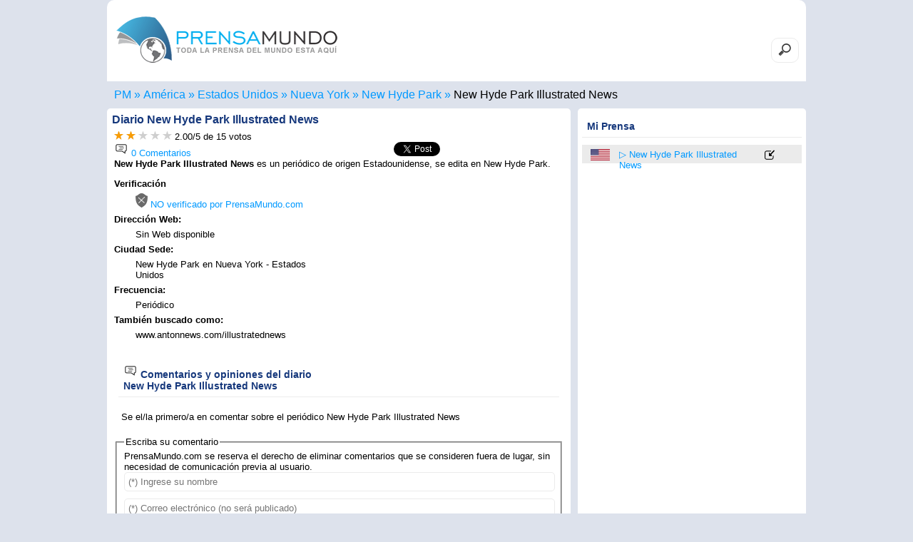

--- FILE ---
content_type: text/html; charset=UTF-8
request_url: https://www.prensamundo.com/estados-unidos/new-hyde-park/new-hyde-park-illustrated-news.html
body_size: 11483
content:
<!DOCTYPE html>
<html lang="es">
	<head>
		<meta charset="utf-8">
		<title>▷ New Hyde Park Illustrated News - New Hyde Park</title>
		
		<meta name="DC.language" content="es"><meta name="viewport" content="width=device-width,initial-scale=1"><!--[if lt IE 9]><script src="http://html5shiv.googlecode.com/svn/trunk/html5.js"></script><![endif]--><link rel="icon" href="https://www.prensamundo.com/favicon.ico" sizes="16x16 32x32 48x48" type="image/vnd.microsoft.icon"><link rel='stylesheet' type='text/css' href='../../..//css/prensamundo.css' media="all"><link rel="canonical" href="https://www.prensamundo.com/estados-unidos/new-hyde-park/new-hyde-park-illustrated-news.html" /><link rel="alternate" hreflang="x-default" href="https://www.prensamundo.com/estados-unidos/new-hyde-park/new-hyde-park-illustrated-news.html"><meta name="robots" content="index, follow"><meta name="googlebot" content="index, follow"><script type="text/javascript" src="../../../js/js.js" async></script><script async src="//pagead2.googlesyndication.com/pagead/js/adsbygoogle.js"></script><script async>(adsbygoogle = window.adsbygoogle || []).push({google_ad_client: "ca-pub-1212625203745378",enable_page_level_ads: true});</script><!-- Global site tag (gtag.js) - Google Analytics --><script async src="https://www.googletagmanager.com/gtag/js?id=UA-7504768-1"></script><script>window.dataLayer = window.dataLayer || [];function gtag(){dataLayer.push(arguments);}gtag('js', new Date());gtag('config', 'UA-7504768-1');</script><script>var esdiario=false;</script>		<meta name="Keywords" content="New Hyde Park Illustrated News, diarios, periodicos diarios, prensa, periodicos, digital, prensa escrita, informacion, noticias, actualidad,New Hyde Park, Estados Unidos">
		<meta name="description" content="Periódico New Hyde Park Illustrated News ofrece sus servicios en la ciudad de New Hyde Park, el diario New Hyde Park Illustrated News contiene información actualizada de lo que acontece en New Hyde Park de Estados Unidos  en PrensaMundo.com">
		<script>esdiario=true; var externo="in";</script>
		<script type="text/javascript">var votacionActual= 4;</script>
		<meta property="og:url"           content="https://www.prensamundo.com/estados-unidos/new-hyde-park/new-hyde-park-illustrated-news.html" />
		<meta property="og:type"          content="website" />
		<meta property="og:title"         content="New Hyde Park Illustrated News - PrensaMundo.com" />
		<meta property="og:description"   content="Periódico New Hyde Park Illustrated News ofrece sus servicios en la ciudad de New Hyde Park, el diario New Hyde Park Illustrated News contiene información actualizada de lo que acontece en New Hyde Park de Estados Unidos" />
		<meta property="og:image"         content="https://www.prensamundo.com/nuevas_banderas/logo-prensamundo.png" />
		<link rel="alternate" href="https://jornais.prensamundo.com/estados-unidos/new-hyde-park/new-hyde-park-illustrated-news.html" hreflang="pt" />
		<link rel="alternate" href="https://newspapers.prensamundo.com/united-states/new-hyde-park/new-hyde-park-illustrated-news.html" hreflang="en" />
		<link rel="alternate" href="https://journaux.prensamundo.com/etats-unis/new-hyde-park/new-hyde-park-illustrated-news.html" hreflang="fr" />
		<link rel="alternate" href="https://giornali.prensamundo.com/stati-uniti/new-hyde-park/new-hyde-park-illustrated-news.html" hreflang="it" />
<script type="application/ld+json">
{
  "@context": "https://schema.org/", 
  "@type": "BreadcrumbList", 
  "itemListElement": [{
    "@type": "ListItem", 
    "position": 1, 
    "name": "Prensa Mundo",
    "item": "https://www.prensamundo.com"  
  },{
    "@type": "ListItem", 
    "position": 2, 
    "name": "América",
    "item": "https://www.prensamundo.com/america.htm"  
  },{
    "@type": "ListItem", 
    "position": 3, 
    "name": "Estados Unidos",
    "item": "https://www.prensamundo.com/estados-unidos.html"  
  }  ,{
    "@type": "ListItem", 
    "position": 4, 
    "name": "Nueva York",
    "item": "https://www.prensamundo.com/estados-unidos/new-york.htm"  
  }
    ,{
    "@type": "ListItem", 
    "position": 5, 
    "name": "New Hyde Park",
    "item": "https://www.prensamundo.com/estados-unidos/new-hyde-park.html"  
  },{
    "@type": "ListItem", 
    "position": 6, 
    "name": "New Hyde Park Illustrated News",
    "item": "https://www.prensamundo.com/estados-unidos/new-hyde-park/new-hyde-park-illustrated-news.html"  
  }]
}
</script>
   </head>
   <body onload="visitas('2924','../../../');refreX('../../../nuevas_banderas/');">
         <header><figure><a href="https://www.prensamundo.com/" title='Prensa del Mundo en Español'><img src="../../../nuevas_banderas/logo-prensamundo.png" width="310" height='85' alt="Prensa escrita y prensa digital en español" title="Prensa Mundial en español" /></a></figure><form method='post' action='../../../buscardiario.php' id='busca' class='busca'><input type="search" placeholder="Buscar en PrensaMundo" name="palabra" minlength="2" maxlength='30' required></form></header>      <nav class='caja'><ul class="breadcrumb"><li><a href="https://www.prensamundo.com/" title="Inicio"><span>PM</span></a></li><li><a href="../../../america.htm" title='Periódicos Americanos'><span>América</span></a></li><li><a href="../../../estados-unidos.html" title='Periódicos Estadounidenses'><span>Estados Unidos</span></a></li><li><a href="../../../estados-unidos/new-york.htm" title='Periódicos en Nueva York'><span>Nueva York</span></a></li><li><a href="../../../estados-unidos/new-hyde-park.html" title='Periódicos en New Hyde Park'><span>New Hyde Park</span></a></li><li><a href="../../../estados-unidos/new-hyde-park/new-hyde-park-illustrated-news.html" title="Medio informativo New Hyde Park Illustrated News"><span>New Hyde Park Illustrated News</span></a></li></ul></nav>
	<div id="fb-root"></div>
  <script>(function(d, s, id) {
    var js, fjs = d.getElementsByTagName(s)[0];
    if (d.getElementById(id)) return;
    js = d.createElement(s); js.id = id;
	js.async=true;
    js.src = "https://connect.facebook.net/es_ES/sdk.js#xfbml=1&version=v3.0";
    fjs.parentNode.insertBefore(js, fjs);
  }(document, 'script', 'facebook-jssdk'));</script>
      <section>
        <article>
			<aside class='bloque1'>
			<div>
				<h1>Diario <span class='fn'>New Hyde Park Illustrated News</span></h1>
				<div id='subh1'>
				<div id='forDes'>
					<span><span class="estrellas">
					<span><a onmouseover="cargar(1,'../../../nuevas_banderas/');" href="javascript:slc(1,2924,'../../../');" onmouseout="refreX('../../../nuevas_banderas/')" title='Deficiente'><img id="est1" height="12" width="13" src="../../../nuevas_banderas/starsi.gif" alt='Deficiente' title='1 - Deficiente' /></a></span>
					<span><a onmouseover="cargar(2,'../../../nuevas_banderas/');" href="javascript:slc(2,2924,'../../../');" onmouseout="refreX('../../../nuevas_banderas/')" title='Regular'><img id="est2" height="12" width="13" src="../../../nuevas_banderas/starno.gif" alt='Regular' title='2 - Regular' /></a></span>
					<span><a onmouseover="cargar(3,'../../../nuevas_banderas/');" href="javascript:slc(3,2924,'../../../');" onmouseout="refreX('../../../nuevas_banderas/')" title='Bueno'><img id="est3" height="12" width="13" src="../../../nuevas_banderas/starno.gif" alt='Bueno' title='3 - Bueno' /></a></span>
					<span><a onmouseover="cargar(4,'../../../nuevas_banderas/');" href="javascript:slc(4,2924,'../../../');" onmouseout="refreX('../../../nuevas_banderas/')" title='Muy bueno'><img id="est4" height="12" width="13" src="../../../nuevas_banderas/starno.gif" alt='Muy bueno' title='4 - Muy bueno' /></a></span>
					<span><a onmouseover="cargar(5,'../../../nuevas_banderas/');" href="javascript:slc(5,2924,'../../../');" onmouseout="refreX('../../../nuevas_banderas/')" title='Excelente'><img id="est5" height="12" width="13" src="../../../nuevas_banderas/starno.gif" alt='Excelente' title='Excelente' /></a></span> 
					</span>
					</span>
					
					<span> <span class="average" id="avg">2.00</span>/<span class="best">5</span>
					</span> de <span class="votes" id="votos">15</span> votos 
					<span id='mensaje'></span>
				</div>
				
				</div>
				
				</div>
				<div class='shares'><div class='flotaizq'><a href='#comentarios' title="0 Comentarios para New Hyde Park Illustrated News"><img src='../../../nuevas_banderas/comentarios.png' width='20' height='20' alt="0 Comentarios New Hyde Park Illustrated News" title="0 Comentarios New Hyde Park Illustrated News"> 0 Comentarios</a></div>				<div class="fb-like" data-href="http://www.prensamundo.com/estados-unidos/new-hyde-park/new-hyde-park-illustrated-news.html" data-layout="button_count" data-action="like" data-size="small" data-show-faces="true" data-share="true"></div><span class='twit'><a href="http://twitter.com/share" class="twitter-share-button" data-count="none">Tweet</a><script type="text/javascript">// <![CDATA[
(function() {
        var twitterScriptTag = document.createElement('script');
        twitterScriptTag.type = 'text/javascript';
        twitterScriptTag.async = true;
        twitterScriptTag.src = '//platform.twitter.com/widgets.js';
        var s = document.getElementsByTagName('script')[0];
        s.parentNode.insertBefore(twitterScriptTag, s);
})();
// ]]></script></span></div>
				</div>
								<div class='p'><p>				<div><strong>New Hyde Park Illustrated News</strong> es un periódico de origen Estadounidense, se edita en New Hyde Park.</div>								<div class='publicidadInterna'><script async src="//pagead2.googlesyndication.com/pagead/js/adsbygoogle.js"></script><!-- PM2019_Bloque1_1 --><ins class="adsbygoogle" style="display:block" data-ad-client="ca-pub-1212625203745378" data-full-width-responsive="true"></ins>
<script>
    if (Math.random() < .5) {
      mySlotId = '7391308623';//PM2019_Bloque1_1
	  AdFormat="auto"
    } else {
      mySlotId = '5433964704';//PM2020_LinksB1
	  AdFormat="link"
    }
    (adsbygoogle = window.adsbygoogle || []).push({
      params: { google_ad_slot: mySlotId,google_ad_format:AdFormat }
    });
</script></div>				<dl>
				<dt>Verificación</dt><dd><span><a href='#' title='Periódico Sin Verificar por PrensaMundo.com'><img src='../../../nuevas_banderas/nook.png' width='17' height='20' alt='Diario no Verificado'> NO verificado por PrensaMundo.com</a></span></dd>
																<dt>Dirección Web: </dt><dd>Sin Web disponible</dd>
																<dt>Ciudad Sede:</dt><dd>New Hyde Park en Nueva York - Estados Unidos</dd>
								<dt>Frecuencia: </dt><dd>Periódico</dd>
																												<dt>También buscado como: </dt><dd>www.antonnews.com/illustratednews</dd>
								</dl>
												<h2 id='comentarios'><img src='../../../nuevas_banderas/comentarios.png' width='20' height='20' alt='Comentarios New Hyde Park Illustrated News' title='Comentarios New Hyde Park Illustrated News'> Comentarios y opiniones del diario New Hyde Park Illustrated News</h2><div class='sep sep2'>Se el/la primero/a en comentar sobre el periódico New Hyde Park Illustrated News</div><form method='post' name='f1' id='idenvio' action='#enviado'><fieldset><legend>Escriba su comentario</legend><div class='gray2'>PrensaMundo.com se reserva el derecho de eliminar comentarios que se consideren fuera de lugar, sin necesidad de comunicación previa al usuario.</div><label><input id="nombre" name="nombre" type="text" placeholder="(*) Ingrese su nombre" required size="50"></label><label><input id="email" name="email" type="email" placeholder="(*) Correo electrónico (no será publicado)" required size="50"></label><label><textarea id="comentario" name="comentario" placeholder="(*) Comentario...(Permitido 600 caracteres)" required maxlength="600"></textarea></label><input type='hidden' name='iddiarioX' id='iddiarioX' value='2924'><input type='button' value='Enviar Comentario' class='btn' onclick='validar2(this.form,"../../../")'><div class='msg'>(*) Campo obligatorio</div></fieldset></form>				</p>
				</div>
			</aside>
			
			<aside class='bloque2'>
			<script>
if (esdiario){
	var url=location.href;
	url=url.split("mundo.com/");
	url=url[1];
	url=url.split("#");
	url=url[0];
	var pais=url.split("/");
	pais=pais[0];
	url=url+","+pais+","+externo;
	var diario=document.title;
	diario=diario.split(" - ");
	diario=diario[0];
	for(i=10;i>0;i--){
			j=i-1;
			if (getCookie("url"+i)==url) { 
				setCookie("per"+i, "", 0);
				setCookie("url"+i, "", 0);
				for (ii=i;ii<=10;ii++){
					ji=ii+1;
					setCookie("per"+ii, getCookie("per"+ji), 365);
					setCookie("url"+ii, getCookie("url"+ji), 365);
				}
			}
	}
	for(i=10;i>1;i--){
			j=i-1;
			if (getCookie("url"+i)!=url) {					
				setCookie("per"+i, getCookie("per"+j), 365);
				setCookie("url"+i, getCookie("url"+j), 365);
			}
	}
	setCookie("per"+1, diario, 365);
	setCookie("url"+1, url, 365);
}
function elim(n){
	setCookie("per"+n, "", 0);
	setCookie("url"+n, "", 0);
	for (ii=n;ii<=10;ii++){
		ji=ii+1;
		setCookie("per"+ii, getCookie("per"+ji), 365);
		setCookie("url"+ii, getCookie("url"+ji), 365);
	}
	location.reload();
	
	/*
	var node = document.getElementById('der' + n);
	node.parentNode.removeChild(node);*/
}
</script>
<script>
if (getCookie("per"+1)!="") document.write("<h2>Mi Prensa</h2><ul class='ulder' id='XXX'>");
if (location.pathname=='/') finar=6;else finar=10;
for(i=1;i<=finar;i++){
		if (getCookie("per"+i)!="") {
			soplit = getCookie("url"+i).split(',');
			uno=soplit[0];
			resoplit= uno.split('/');
						resoplit[2]=resoplit[2].replace(".html", "");
						document.write("<li id='der"+i+"'><a href='../../../"+soplit[1]+".html' title='"+soplit[1]+"'><img src='../../../nuevas_banderas/"+soplit[1]+".png' width='27' height='16'></a> <a href='../../../"+soplit[0]+"'>"+getCookie("per"+i)+"</a>");
			if (soplit[2]=="in")
			document.write("<a href='../../../"+resoplit[0]+"/"+resoplit[1]+"/"+resoplit[2]+".html' title='Ver "+getCookie("per"+i)+"'><img src='../../../nuevas_banderas/link-interno.png' width='16' height='16' alt='Enlace Diario "+getCookie("per"+i)+"'></a><a href='javascript:elim("+i+")' class='elim' title='Eliminar de la lista'>X</a></li>");
			else 
			document.write("<a href='../../../"+resoplit[0]+"/"+resoplit[1]+"/"+resoplit[2]+"/online.html' title='Ver Online "+getCookie("per"+i)+"' target='_blank'><img src='../../../nuevas_banderas/link-externo.png' width='16' height='16' alt='Enlace Externo Diario "+getCookie("per"+i)+"'></a><a href='javascript:elim("+i+")' class='elim' title='Eliminar de la lista'>X</a></li>");
		}
	}
if (getCookie("per"+1)!="") document.write("</ul>");
</script>
			<div class='pubDerecha'><script async src="https://pagead2.googlesyndication.com/pagead/js/adsbygoogle.js"></script><!-- PM Links resp dere --><ins class="adsbygoogle" style="display:block;width:300px;height:250px" data-ad-client="ca-pub-1212625203745378" data-ad-slot="9581622532" data-ad-format="link" data-full-width-responsive="true"></ins><script> (adsbygoogle = window.adsbygoogle || []).push({});</script></div>			<h2>Prensa de Hoy</h2><ul class='ulder'>
<li><a href='../../../chile.html' title='Chile'><img src='../../../nuevas_banderas/chile.png' width='27' height='16' alt='Chile' title='Chile'></a><a href='../../../chile/concepcion/soy-concepcion.html' title="Soy Concepción">Soy Concepción</a><a href='../../../chile/concepcion/soy-concepcion/online.html' rel='nofollow' title="Ver Soy Concepción" target='_blank'><img src='../../../nuevas_banderas/link-externo.png' width='16' height='16' alt="Ver Soy Concepción" title="Ver Soy Concepción"></a></li><li><a href='../../../sudafrica.html' title='Sudafrica'><img src='../../../nuevas_banderas/sudafrica.png' width='27' height='16' alt='Sudafrica' title='Sudafrica'></a><a href='../../../sudafrica/welkom/vista.html' title="Vista">Vista</a><a href='../../../sudafrica/welkom/vista.html' title="Ver Vista"><img src='../../../nuevas_banderas/link-interno.png' width='16' height='16' alt="Ver Vista" title="Ver Vista"></a></li><li><a href='../../../colombia.html' title='Colombia'><img src='../../../nuevas_banderas/colombia.png' width='27' height='16' alt='Colombia' title='Colombia'></a><a href='../../../colombia/medellin/el-colombiano.html' title="El Colombiano">El Colombiano</a><a href='../../../colombia/medellin/el-colombiano/online.html' rel='nofollow' title="Ver El Colombiano" target='_blank'><img src='../../../nuevas_banderas/link-externo.png' width='16' height='16' alt="Ver El Colombiano" title="Ver El Colombiano"></a></li><li><a href='../../../espana.html' title='España'><img src='../../../nuevas_banderas/espana.png' width='27' height='16' alt='España' title='España'></a><a href='../../../espana/salamanca/20-minutos-salamanca.html' title="20 Minutos Salamanca">20 Minutos Salamanca</a><a href='../../../espana/salamanca/20-minutos-salamanca/online.html' rel='nofollow' title="Ver 20 Minutos Salamanca" target='_blank'><img src='../../../nuevas_banderas/link-externo.png' width='16' height='16' alt="Ver 20 Minutos Salamanca" title="Ver 20 Minutos Salamanca"></a></li><li><a href='../../../iran.html' title='Irán'><img src='../../../nuevas_banderas/iran.png' width='27' height='16' alt='Irán' title='Irán'></a><a href='../../../iran/teheran/resalat.html' title="Resalat">Resalat</a><a href='../../../iran/teheran/resalat/online.html' rel='nofollow' title="Ver Resalat" target='_blank'><img src='../../../nuevas_banderas/link-externo.png' width='16' height='16' alt="Ver Resalat" title="Ver Resalat"></a></li><li><a href='../../../estados-unidos.html' title='Estados Unidos'><img src='../../../nuevas_banderas/estados-unidos.png' width='27' height='16' alt='Estados Unidos' title='Estados Unidos'></a><a href='../../../estados-unidos/arizona/asu-web-devil.html' title="ASU Web Devil">ASU Web Devil</a><a href='../../../estados-unidos/arizona/asu-web-devil/online.html' rel='nofollow' title="Ver ASU Web Devil" target='_blank'><img src='../../../nuevas_banderas/link-externo.png' width='16' height='16' alt="Ver ASU Web Devil" title="Ver ASU Web Devil"></a></li></ul>			</aside>
		</article>
		<aside class='mod1'>
<h2>Prensa en Español</h2>
<ul><li><a href='https://www.prensamundo.com/estados-unidos.html' title='Estados Unidos'><img src='https://www.prensamundo.com/nuevas_banderas/estados-unidos.png' width='56' height='33' alt='Estados Unidos' title='Estados Unidos'></a></li><li><a href='https://www.prensamundo.com/mexico.html' title='Mexico'><img src='https://www.prensamundo.com/nuevas_banderas/mexico.png' width='56' height='33' alt='Mexico' title='Mexico'></a></li><li><a href='https://www.prensamundo.com/argentina.html' title='Argentina'><img src='https://www.prensamundo.com/nuevas_banderas/argentina.png' width='56' height='33' alt='Argentina' title='Argentina'></a></li><li><a href='https://www.prensamundo.com/espana.html' title='España'><img src='https://www.prensamundo.com/nuevas_banderas/espana.png' width='56' height='33' alt='España' title='España'></a></li><li><a href='https://www.prensamundo.com/venezuela.html' title='Venezuela'><img src='https://www.prensamundo.com/nuevas_banderas/venezuela.png' width='56' height='33' alt='Venezuela' title='Venezuela'></a></li><li><a href='https://www.prensamundo.com/chile.html' title='Chile'><img src='https://www.prensamundo.com/nuevas_banderas/chile.png' width='56' height='33' alt='Chile' title='Chile'></a></li><li><a href='https://www.prensamundo.com/el-salvador.html' title='El Salvador'><img src='https://www.prensamundo.com/nuevas_banderas/el-salvador.png' width='56' height='33' alt='El Salvador' title='El Salvador'></a></li><li><a href='https://www.prensamundo.com/colombia.html' title='Colombia'><img src='https://www.prensamundo.com/nuevas_banderas/colombia.png' width='56' height='33' alt='Colombia' title='Colombia'></a></li><li><a href='https://www.prensamundo.com/peru.html' title='Perú'><img src='https://www.prensamundo.com/nuevas_banderas/peru.png' width='56' height='33' alt='Perú' title='Perú'></a></li><li><a href='https://www.prensamundo.com/ecuador.html' title='Ecuador'><img src='https://www.prensamundo.com/nuevas_banderas/ecuador.png' width='56' height='33' alt='Ecuador' title='Ecuador'></a></li><li><a href='https://www.prensamundo.com/uruguay.html' title='Uruguay'><img src='https://www.prensamundo.com/nuevas_banderas/uruguay.png' width='56' height='33' alt='Uruguay' title='Uruguay'></a></li><li><a href='https://www.prensamundo.com/bolivia.html' title='Bolivia'><img src='https://www.prensamundo.com/nuevas_banderas/bolivia.png' width='56' height='33' alt='Bolivia' title='Bolivia'></a></li><li><a href='https://www.prensamundo.com/honduras.html' title='Honduras'><img src='https://www.prensamundo.com/nuevas_banderas/honduras.png' width='56' height='33' alt='Honduras' title='Honduras'></a></li><li><a href='https://www.prensamundo.com/costa-rica.html' title='Costa Rica'><img src='https://www.prensamundo.com/nuevas_banderas/costa-rica.png' width='56' height='33' alt='Costa Rica' title='Costa Rica'></a></li><li><a href='https://www.prensamundo.com/guatemala.html' title='Guatemala'><img src='https://www.prensamundo.com/nuevas_banderas/guatemala.png' width='56' height='33' alt='Guatemala' title='Guatemala'></a></li><li><a href='https://www.prensamundo.com/paraguay.html' title='Paraguay'><img src='https://www.prensamundo.com/nuevas_banderas/paraguay.png' width='56' height='33' alt='Paraguay' title='Paraguay'></a></li><li><a href='https://www.prensamundo.com/panama.html' title='Panama'><img src='https://www.prensamundo.com/nuevas_banderas/panama.png' width='56' height='33' alt='Panama' title='Panama'></a></li><li><a href='https://www.prensamundo.com/republica-dominicana.html' title='Republica Dominicana'><img src='https://www.prensamundo.com/nuevas_banderas/republica-dominicana.png' width='56' height='33' alt='República Dominicana' title='República Dominicana'></a></li><li><a href='https://www.prensamundo.com/cuba.html' title='Cuba'><img src='https://www.prensamundo.com/nuevas_banderas/cuba.png' width='56' height='33' alt='Cuba' title='Cuba'></a></li><li><a href='https://www.prensamundo.com/puerto-rico.html' title='Puerto Rico'><img src='https://www.prensamundo.com/nuevas_banderas/puerto-rico.png' width='56' height='33' alt='Puerto Rico' title='Puerto Rico'></a></li><li><a href='https://www.prensamundo.com/nicaragua.html' title='Nicaragua'><img src='https://www.prensamundo.com/nuevas_banderas/nicaragua.png' width='56' height='33' alt='Nicaragua' title='Nicaragua'></a></li></ul></aside>		<script>function act10(num,t){document.getElementById(t+"1").className = "inact";document.getElementById(t+"2").className = "inact";document.getElementById(t+"3").className = "inact";document.getElementById(t+""+num).className = "act";document.getElementById(t+'101').className='invisible';document.getElementById(t+'102').className='invisible';document.getElementById(t+'103').className='invisible';document.getElementById(t+'10'+num).className='visible';}</script>
<aside class='mod2' id='t10menu'><h2><a href='https://www.prensamundo.com/top-10-prensa.php' title='Ranking Mundial'>Top 10 Diarios</a> en español</h2><ul class='t10menu'><li class='act' id='t1'><a href='#t10menu' title='Top 10 Visitas a periódicos en PrensaMundo.com' onclick='act10("1","t")'>+ Visitados</a></li><li class='inact' id='t2'><a href='#t10menu' title='Top 10 diarios Ranking Mundial' onclick='act10("2","t")'><span class='no768'>Mejor</span> <span>Ranking</span></a></li><li class='inact' id='t3'><a href='#t10menu' title='Top 10 prensa mejor valorada' onclick='act10("3","t")'><span class='no768'>Mejores</span> <span>Votados</span></a></li></ul><ul id='t101' class='visible'><li><span><a href='#' title='Periódico no Verificado por PrensaMundo.com'><img src='https://www.prensamundo.com/nuevas_banderas/nook.png' width='17' height='20' alt='Diario no Verificado' title='Periodico no Verificado'></a></span><span  class='sp2'><a href='https://www.prensamundo.com/el-salvador/san-salvador/la-pagina.html' title="La Página">La Página</a></span><span class='flotader'><a href='https://www.prensamundo.com/el-salvador.html' title="El Salvador"><img src='https://www.prensamundo.com/nuevas_banderas/el-salvador.png' width='27' height='16' alt='El Salvador' title='El Salvador'></a></span><span class='flotader'>4 <img src='https://www.prensamundo.com/nuevas_banderas/starsi.gif' width='13' height='12' alt='4 Estrellas' title='4 Estrellas'></span><span class='flotader'><a href='../../../el-salvador/san-salvador/la-pagina/online.html' title="Ver La Página" target='_blank'><img src='https://www.prensamundo.com/nuevas_banderas/link-externo.png' width='16' height='16' alt="Ver La Página" title="Ver La Página"></a></span></li><li><span><a href='#' title='Periódico no Verificado por PrensaMundo.com'><img src='https://www.prensamundo.com/nuevas_banderas/nook.png' width='17' height='20' alt='Diario no Verificado' title='Periodico no Verificado'></a></span><span  class='sp2'><a href='https://www.prensamundo.com/el-salvador/san-salvador/el-diario-de-hoy.html' title="El Diario de Hoy">El Diario de Hoy</a></span><span class='flotader'><a href='https://www.prensamundo.com/el-salvador.html' title="El Salvador"><img src='https://www.prensamundo.com/nuevas_banderas/el-salvador.png' width='27' height='16' alt='El Salvador' title='El Salvador'></a></span><span class='flotader'>5 <img src='https://www.prensamundo.com/nuevas_banderas/starsi.gif' width='13' height='12' alt='5 Estrellas' title='5 Estrellas'></span><span class='flotader'><a href='../../../el-salvador/san-salvador/el-diario-de-hoy/online.html' title="Ver El Diario de Hoy" target='_blank'><img src='https://www.prensamundo.com/nuevas_banderas/link-externo.png' width='16' height='16' alt="Ver El Diario de Hoy" title="Ver El Diario de Hoy"></a></span></li><li><span><a href='#' title='Periódico no Verificado por PrensaMundo.com'><img src='https://www.prensamundo.com/nuevas_banderas/nook.png' width='17' height='20' alt='Diario no Verificado' title='Periodico no Verificado'></a></span><span  class='sp2'><a href='https://www.prensamundo.com/el-salvador/san-salvador/la-prensa-grafica.html' title="La Prensa Gráfica">La Prensa Gráfica</a></span><span class='flotader'><a href='https://www.prensamundo.com/el-salvador.html' title="El Salvador"><img src='https://www.prensamundo.com/nuevas_banderas/el-salvador.png' width='27' height='16' alt='El Salvador' title='El Salvador'></a></span><span class='flotader'>5 <img src='https://www.prensamundo.com/nuevas_banderas/starsi.gif' width='13' height='12' alt='5 Estrellas' title='5 Estrellas'></span><span class='flotader'><a href='../../../el-salvador/san-salvador/la-prensa-grafica/online.html' title="Ver La Prensa Gráfica" target='_blank'><img src='https://www.prensamundo.com/nuevas_banderas/link-externo.png' width='16' height='16' alt="Ver La Prensa Gráfica" title="Ver La Prensa Gráfica"></a></span></li><li><span><a href='#' title='Periódico no Verificado por PrensaMundo.com'><img src='https://www.prensamundo.com/nuevas_banderas/nook.png' width='17' height='20' alt='Diario no Verificado' title='Periodico no Verificado'></a></span><span  class='sp2'><a href='https://www.prensamundo.com/chile/santiago-de-chile/la-nacion.html' title="La Nacion">La Nacion</a></span><span class='flotader'><a href='https://www.prensamundo.com/chile.html' title="Chile"><img src='https://www.prensamundo.com/nuevas_banderas/chile.png' width='27' height='16' alt='Chile' title='Chile'></a></span><span class='flotader'>4 <img src='https://www.prensamundo.com/nuevas_banderas/starsi.gif' width='13' height='12' alt='4 Estrellas' title='4 Estrellas'></span><span class='flotader'><a href='../../../chile/santiago-de-chile/la-nacion/online.html' title="Ver La Nacion" target='_blank'><img src='https://www.prensamundo.com/nuevas_banderas/link-externo.png' width='16' height='16' alt="Ver La Nacion" title="Ver La Nacion"></a></span></li><li><span><a href='#' title='Periódico no Verificado por PrensaMundo.com'><img src='https://www.prensamundo.com/nuevas_banderas/nook.png' width='17' height='20' alt='Diario no Verificado' title='Periodico no Verificado'></a></span><span  class='sp2'><a href='https://www.prensamundo.com/mexico/puerto-vallarta/siempre-libres.html' title="El Sol - Siempre Libres">El Sol - Siempre Libres</a></span><span class='flotader'><a href='https://www.prensamundo.com/mexico.html' title="Mexico"><img src='https://www.prensamundo.com/nuevas_banderas/mexico.png' width='27' height='16' alt='Mexico' title='Mexico'></a></span><span class='flotader'>3 <img src='https://www.prensamundo.com/nuevas_banderas/starsi.gif' width='13' height='12' alt='3 Estrellas' title='3 Estrellas'></span><span class='flotader'><a href='../../../mexico/puerto-vallarta/siempre-libres/online.html' title="Ver El Sol - Siempre Libres" target='_blank'><img src='https://www.prensamundo.com/nuevas_banderas/link-externo.png' width='16' height='16' alt="Ver El Sol - Siempre Libres" title="Ver El Sol - Siempre Libres"></a></span></li><li><span><a href='#' title='Periódico no Verificado por PrensaMundo.com'><img src='https://www.prensamundo.com/nuevas_banderas/nook.png' width='17' height='20' alt='Diario no Verificado' title='Periodico no Verificado'></a></span><span  class='sp2'><a href='https://www.prensamundo.com/espana/madrid/marca.html' title="Marca">Marca</a></span><span class='flotader'><a href='https://www.prensamundo.com/espana.html' title="España"><img src='https://www.prensamundo.com/nuevas_banderas/espana.png' width='27' height='16' alt='España' title='España'></a></span><span class='flotader'>4 <img src='https://www.prensamundo.com/nuevas_banderas/starsi.gif' width='13' height='12' alt='4 Estrellas' title='4 Estrellas'></span><span class='flotader'><a href='../../../espana/madrid/marca/online.html' title="Ver Marca" target='_blank'><img src='https://www.prensamundo.com/nuevas_banderas/link-externo.png' width='16' height='16' alt="Ver Marca" title="Ver Marca"></a></span></li><li><span><a href='#' title='Periódico no Verificado por PrensaMundo.com'><img src='https://www.prensamundo.com/nuevas_banderas/nook.png' width='17' height='20' alt='Diario no Verificado' title='Periodico no Verificado'></a></span><span  class='sp2'><a href='https://www.prensamundo.com/venezuela/caracas/el-nacional.html' title="El Nacional">El Nacional</a></span><span class='flotader'><a href='https://www.prensamundo.com/venezuela.html' title="Venezuela"><img src='https://www.prensamundo.com/nuevas_banderas/venezuela.png' width='27' height='16' alt='Venezuela' title='Venezuela'></a></span><span class='flotader'>5 <img src='https://www.prensamundo.com/nuevas_banderas/starsi.gif' width='13' height='12' alt='5 Estrellas' title='5 Estrellas'></span><span class='flotader'><a href='../../../venezuela/caracas/el-nacional/online.html' title="Ver El Nacional" target='_blank'><img src='https://www.prensamundo.com/nuevas_banderas/link-externo.png' width='16' height='16' alt="Ver El Nacional" title="Ver El Nacional"></a></span></li><li><span><a href='#' title='Periódico no Verificado por PrensaMundo.com'><img src='https://www.prensamundo.com/nuevas_banderas/nook.png' width='17' height='20' alt='Diario no Verificado' title='Periodico no Verificado'></a></span><span  class='sp2'><a href='https://www.prensamundo.com/argentina/buenos-aires/clarin.html' title="Clarín">Clarín</a></span><span class='flotader'><a href='https://www.prensamundo.com/argentina.html' title="Argentina"><img src='https://www.prensamundo.com/nuevas_banderas/argentina.png' width='27' height='16' alt='Argentina' title='Argentina'></a></span><span class='flotader'>5 <img src='https://www.prensamundo.com/nuevas_banderas/starsi.gif' width='13' height='12' alt='5 Estrellas' title='5 Estrellas'></span><span class='flotader'><a href='../../../argentina/buenos-aires/clarin/online.html' title="Ver Clarín" target='_blank'><img src='https://www.prensamundo.com/nuevas_banderas/link-externo.png' width='16' height='16' alt="Ver Clarín" title="Ver Clarín"></a></span></li><li><span><a href='#' title='Periódico no Verificado por PrensaMundo.com'><img src='https://www.prensamundo.com/nuevas_banderas/nook.png' width='17' height='20' alt='Diario no Verificado' title='Periodico no Verificado'></a></span><span  class='sp2'><a href='https://www.prensamundo.com/espana/madrid/el-pais.html' title="El País">El País</a></span><span class='flotader'><a href='https://www.prensamundo.com/espana.html' title="España"><img src='https://www.prensamundo.com/nuevas_banderas/espana.png' width='27' height='16' alt='España' title='España'></a></span><span class='flotader'>5 <img src='https://www.prensamundo.com/nuevas_banderas/starsi.gif' width='13' height='12' alt='5 Estrellas' title='5 Estrellas'></span><span class='flotader'><a href='../../../espana/madrid/el-pais/online.html' title="Ver El País" target='_blank'><img src='https://www.prensamundo.com/nuevas_banderas/link-externo.png' width='16' height='16' alt="Ver El País" title="Ver El País"></a></span></li><li><span><a href='#' title='Periódico no Verificado por PrensaMundo.com'><img src='https://www.prensamundo.com/nuevas_banderas/nook.png' width='17' height='20' alt='Diario no Verificado' title='Periodico no Verificado'></a></span><span  class='sp2'><a href='https://www.prensamundo.com/el-salvador/san-salvador/el-mundo.html' title="El Mundo">El Mundo</a></span><span class='flotader'><a href='https://www.prensamundo.com/el-salvador.html' title="El Salvador"><img src='https://www.prensamundo.com/nuevas_banderas/el-salvador.png' width='27' height='16' alt='El Salvador' title='El Salvador'></a></span><span class='flotader'>3 <img src='https://www.prensamundo.com/nuevas_banderas/starsi.gif' width='13' height='12' alt='3 Estrellas' title='3 Estrellas'></span><span class='flotader'><a href='../../../el-salvador/san-salvador/el-mundo/online.html' title="Ver El Mundo" target='_blank'><img src='https://www.prensamundo.com/nuevas_banderas/link-externo.png' width='16' height='16' alt="Ver El Mundo" title="Ver El Mundo"></a></span></li></ul><ul id='t102' class='invisible'><li><span><img src='https://www.prensamundo.com/nuevas_banderas/nook.png' width='17' height='20' alt='Periódico no Verificado por PrensaMundo.com' title='Diario no Verificado por PrensaMundo.com'></span><span  class='sp2'><a href='https://www.prensamundo.com/china/pekin/xihua.html' title="Xihua">Xihua</a></span><span class='flotader'><a href='https://www.prensamundo.com/china.html' title="China"><img src='https://www.prensamundo.com/nuevas_banderas/china.png' width='27' height='16' alt='China' title='China'></a></span><span class='flotader'>5 <img src='https://www.prensamundo.com/nuevas_banderas/starsi.gif' width='13' height='12' alt='5 Estrellas' title='5 Estrellas'></span><span class='flotader'><a href='../../../china/pekin/xihua/online.html' title="Ver Xihua" target='_blank'><img src='https://www.prensamundo.com/nuevas_banderas/link-externo.png' width='16' height='16' alt="Ver Xihua" title="Ver Xihua"></a></span></li><li><span><img src='https://www.prensamundo.com/nuevas_banderas/nook.png' width='17' height='20' alt='Periódico no Verificado por PrensaMundo.com' title='Diario no Verificado por PrensaMundo.com'></span><span  class='sp2'><a href='https://www.prensamundo.com/espana/madrid/el-pais.html' title="El País">El País</a></span><span class='flotader'><a href='https://www.prensamundo.com/espana.html' title="España"><img src='https://www.prensamundo.com/nuevas_banderas/espana.png' width='27' height='16' alt='España' title='España'></a></span><span class='flotader'>5 <img src='https://www.prensamundo.com/nuevas_banderas/starsi.gif' width='13' height='12' alt='5 Estrellas' title='5 Estrellas'></span><span class='flotader'><a href='../../../espana/madrid/el-pais/online.html' title="Ver El País" target='_blank'><img src='https://www.prensamundo.com/nuevas_banderas/link-externo.png' width='16' height='16' alt="Ver El País" title="Ver El País"></a></span></li><li><span><img src='https://www.prensamundo.com/nuevas_banderas/nook.png' width='17' height='20' alt='Periódico no Verificado por PrensaMundo.com' title='Diario no Verificado por PrensaMundo.com'></span><span  class='sp2'><a href='https://www.prensamundo.com/espana/madrid/marca.html' title="Marca">Marca</a></span><span class='flotader'><a href='https://www.prensamundo.com/espana.html' title="España"><img src='https://www.prensamundo.com/nuevas_banderas/espana.png' width='27' height='16' alt='España' title='España'></a></span><span class='flotader'>4 <img src='https://www.prensamundo.com/nuevas_banderas/starsi.gif' width='13' height='12' alt='4 Estrellas' title='4 Estrellas'></span><span class='flotader'><a href='../../../espana/madrid/marca/online.html' title="Ver Marca" target='_blank'><img src='https://www.prensamundo.com/nuevas_banderas/link-externo.png' width='16' height='16' alt="Ver Marca" title="Ver Marca"></a></span></li><li><span><img src='https://www.prensamundo.com/nuevas_banderas/nook.png' width='17' height='20' alt='Periódico no Verificado por PrensaMundo.com' title='Diario no Verificado por PrensaMundo.com'></span><span  class='sp2'><a href='https://www.prensamundo.com/argentina/buenos-aires/infobae.html' title="Infobae">Infobae</a></span><span class='flotader'><a href='https://www.prensamundo.com/argentina.html' title="Argentina"><img src='https://www.prensamundo.com/nuevas_banderas/argentina.png' width='27' height='16' alt='Argentina' title='Argentina'></a></span><span class='flotader'>5 <img src='https://www.prensamundo.com/nuevas_banderas/starsi.gif' width='13' height='12' alt='5 Estrellas' title='5 Estrellas'></span><span class='flotader'><a href='../../../argentina/buenos-aires/infobae/online.html' title="Ver Infobae" target='_blank'><img src='https://www.prensamundo.com/nuevas_banderas/link-externo.png' width='16' height='16' alt="Ver Infobae" title="Ver Infobae"></a></span></li><li><span><img src='https://www.prensamundo.com/nuevas_banderas/nook.png' width='17' height='20' alt='Periódico no Verificado por PrensaMundo.com' title='Diario no Verificado por PrensaMundo.com'></span><span  class='sp2'><a href='https://www.prensamundo.com/chile/santiago-de-chile/el-mercurio.html' title="El Mercurio">El Mercurio</a></span><span class='flotader'><a href='https://www.prensamundo.com/chile.html' title="Chile"><img src='https://www.prensamundo.com/nuevas_banderas/chile.png' width='27' height='16' alt='Chile' title='Chile'></a></span><span class='flotader'>5 <img src='https://www.prensamundo.com/nuevas_banderas/starsi.gif' width='13' height='12' alt='5 Estrellas' title='5 Estrellas'></span><span class='flotader'><a href='../../../chile/santiago-de-chile/el-mercurio/online.html' title="Ver El Mercurio" target='_blank'><img src='https://www.prensamundo.com/nuevas_banderas/link-externo.png' width='16' height='16' alt="Ver El Mercurio" title="Ver El Mercurio"></a></span></li><li><span><img src='https://www.prensamundo.com/nuevas_banderas/nook.png' width='17' height='20' alt='Periódico no Verificado por PrensaMundo.com' title='Diario no Verificado por PrensaMundo.com'></span><span  class='sp2'><a href='https://www.prensamundo.com/chile/santiago-de-chile/las-ultimas-noticias.html' title="Las Últimas Noticias">Las Últimas Noticias</a></span><span class='flotader'><a href='https://www.prensamundo.com/chile.html' title="Chile"><img src='https://www.prensamundo.com/nuevas_banderas/chile.png' width='27' height='16' alt='Chile' title='Chile'></a></span><span class='flotader'>5 <img src='https://www.prensamundo.com/nuevas_banderas/starsi.gif' width='13' height='12' alt='5 Estrellas' title='5 Estrellas'></span><span class='flotader'><a href='../../../chile/santiago-de-chile/las-ultimas-noticias/online.html' title="Ver Las Últimas Noticias" target='_blank'><img src='https://www.prensamundo.com/nuevas_banderas/link-externo.png' width='16' height='16' alt="Ver Las Últimas Noticias" title="Ver Las Últimas Noticias"></a></span></li><li><span><img src='https://www.prensamundo.com/nuevas_banderas/nook.png' width='17' height='20' alt='Periódico no Verificado por PrensaMundo.com' title='Diario no Verificado por PrensaMundo.com'></span><span  class='sp2'><a href='https://www.prensamundo.com/espana/madrid/as.html' title="As">As</a></span><span class='flotader'><a href='https://www.prensamundo.com/espana.html' title="España"><img src='https://www.prensamundo.com/nuevas_banderas/espana.png' width='27' height='16' alt='España' title='España'></a></span><span class='flotader'>5 <img src='https://www.prensamundo.com/nuevas_banderas/starsi.gif' width='13' height='12' alt='5 Estrellas' title='5 Estrellas'></span><span class='flotader'><a href='../../../espana/madrid/as/online.html' title="Ver As" target='_blank'><img src='https://www.prensamundo.com/nuevas_banderas/link-externo.png' width='16' height='16' alt="Ver As" title="Ver As"></a></span></li><li><span><img src='https://www.prensamundo.com/nuevas_banderas/nook.png' width='17' height='20' alt='Periódico no Verificado por PrensaMundo.com' title='Diario no Verificado por PrensaMundo.com'></span><span  class='sp2'><a href='https://www.prensamundo.com/argentina/salta/el-intrasigente.html' title="El Intrasigente">El Intrasigente</a></span><span class='flotader'><a href='https://www.prensamundo.com/argentina.html' title="Argentina"><img src='https://www.prensamundo.com/nuevas_banderas/argentina.png' width='27' height='16' alt='Argentina' title='Argentina'></a></span><span class='flotader'>5 <img src='https://www.prensamundo.com/nuevas_banderas/starsi.gif' width='13' height='12' alt='5 Estrellas' title='5 Estrellas'></span><span class='flotader'><a href='../../../argentina/salta/el-intrasigente/online.html' title="Ver El Intrasigente" target='_blank'><img src='https://www.prensamundo.com/nuevas_banderas/link-externo.png' width='16' height='16' alt="Ver El Intrasigente" title="Ver El Intrasigente"></a></span></li><li><span><img src='https://www.prensamundo.com/nuevas_banderas/nook.png' width='17' height='20' alt='Periódico no Verificado por PrensaMundo.com' title='Diario no Verificado por PrensaMundo.com'></span><span  class='sp2'><a href='https://www.prensamundo.com/espana/madrid/el-mundo.html' title="El Mundo">El Mundo</a></span><span class='flotader'><a href='https://www.prensamundo.com/espana.html' title="España"><img src='https://www.prensamundo.com/nuevas_banderas/espana.png' width='27' height='16' alt='España' title='España'></a></span><span class='flotader'>4 <img src='https://www.prensamundo.com/nuevas_banderas/starsi.gif' width='13' height='12' alt='4 Estrellas' title='4 Estrellas'></span><span class='flotader'><a href='../../../espana/madrid/el-mundo/online.html' title="Ver El Mundo" target='_blank'><img src='https://www.prensamundo.com/nuevas_banderas/link-externo.png' width='16' height='16' alt="Ver El Mundo" title="Ver El Mundo"></a></span></li><li><span><img src='https://www.prensamundo.com/nuevas_banderas/nook.png' width='17' height='20' alt='Periódico no Verificado por PrensaMundo.com' title='Diario no Verificado por PrensaMundo.com'></span><span  class='sp2'><a href='https://www.prensamundo.com/ecuador/quito/el-comercio.html' title="El Comercio">El Comercio</a></span><span class='flotader'><a href='https://www.prensamundo.com/ecuador.html' title="Ecuador"><img src='https://www.prensamundo.com/nuevas_banderas/ecuador.png' width='27' height='16' alt='Ecuador' title='Ecuador'></a></span><span class='flotader'>5 <img src='https://www.prensamundo.com/nuevas_banderas/starsi.gif' width='13' height='12' alt='5 Estrellas' title='5 Estrellas'></span><span class='flotader'><a href='../../../ecuador/quito/el-comercio/online.html' title="Ver El Comercio" target='_blank'><img src='https://www.prensamundo.com/nuevas_banderas/link-externo.png' width='16' height='16' alt="Ver El Comercio" title="Ver El Comercio"></a></span></li></ul><ul id='t103' class='invisible'><li><span><img src='https://www.prensamundo.com/nuevas_banderas/nook.png' width='17' height='20' alt='Periódico no Verificado por PrensaMundo.com' title='Diario no Verificado por PrensaMundo.com'></span><span  class='sp2'><a href='https://www.prensamundo.com/espana/barcelona/20-minutos-barcelona.html' title="20 Minutos Barcelona">20 Minutos Barcelona</a></span><span class='flotader'><a href='https://www.prensamundo.com/espana.html' title="España"><img src='https://www.prensamundo.com/nuevas_banderas/espana.png' width='27' height='16' alt='España' title='España'></a></span><span class='flotader'>5 <img src='https://www.prensamundo.com/nuevas_banderas/starsi.gif' width='13' height='12' alt='5 Estrellas' title='5 Estrellas'></span><span class='flotader'><a href='../../../espana/barcelona/20-minutos-barcelona/online.html' title="Ver 20 Minutos Barcelona" target='_blank'><img src='https://www.prensamundo.com/nuevas_banderas/link-externo.png' width='16' height='16' alt="Ver 20 Minutos Barcelona" title="Ver 20 Minutos Barcelona"></a></span></li><li><span><img src='https://www.prensamundo.com/nuevas_banderas/nook.png' width='17' height='20' alt='Periódico no Verificado por PrensaMundo.com' title='Diario no Verificado por PrensaMundo.com'></span><span  class='sp2'><a href='https://www.prensamundo.com/argentina/santiago-del-estero/diario-panorama.html' title="Diario Panorama">Diario Panorama</a></span><span class='flotader'><a href='https://www.prensamundo.com/argentina.html' title="Argentina"><img src='https://www.prensamundo.com/nuevas_banderas/argentina.png' width='27' height='16' alt='Argentina' title='Argentina'></a></span><span class='flotader'>5 <img src='https://www.prensamundo.com/nuevas_banderas/starsi.gif' width='13' height='12' alt='5 Estrellas' title='5 Estrellas'></span><span class='flotader'><a href='../../../argentina/santiago-del-estero/diario-panorama/online.html' title="Ver Diario Panorama" target='_blank'><img src='https://www.prensamundo.com/nuevas_banderas/link-externo.png' width='16' height='16' alt="Ver Diario Panorama" title="Ver Diario Panorama"></a></span></li><li><span><img src='https://www.prensamundo.com/nuevas_banderas/nook.png' width='17' height='20' alt='Periódico no Verificado por PrensaMundo.com' title='Diario no Verificado por PrensaMundo.com'></span><span  class='sp2'><a href='https://www.prensamundo.com/mexico/cuernavaca/la-union-de-morelos.html' title="La Unión de Morelos">La Unión de Morelos</a></span><span class='flotader'><a href='https://www.prensamundo.com/mexico.html' title="Mexico"><img src='https://www.prensamundo.com/nuevas_banderas/mexico.png' width='27' height='16' alt='Mexico' title='Mexico'></a></span><span class='flotader'>5 <img src='https://www.prensamundo.com/nuevas_banderas/starsi.gif' width='13' height='12' alt='5 Estrellas' title='5 Estrellas'></span><span class='flotader'><a href='../../../mexico/cuernavaca/la-union-de-morelos/online.html' title="Ver La Unión de Morelos" target='_blank'><img src='https://www.prensamundo.com/nuevas_banderas/link-externo.png' width='16' height='16' alt="Ver La Unión de Morelos" title="Ver La Unión de Morelos"></a></span></li><li><span><img src='https://www.prensamundo.com/nuevas_banderas/nook.png' width='17' height='20' alt='Periódico no Verificado por PrensaMundo.com' title='Diario no Verificado por PrensaMundo.com'></span><span  class='sp2'><a href='https://www.prensamundo.com/mexico/queretaro/diario-de-queretaro.html' title="Diario de Querétaro">Diario de Querétaro</a></span><span class='flotader'><a href='https://www.prensamundo.com/mexico.html' title="Mexico"><img src='https://www.prensamundo.com/nuevas_banderas/mexico.png' width='27' height='16' alt='Mexico' title='Mexico'></a></span><span class='flotader'>5 <img src='https://www.prensamundo.com/nuevas_banderas/starsi.gif' width='13' height='12' alt='5 Estrellas' title='5 Estrellas'></span><span class='flotader'><a href='../../../mexico/queretaro/diario-de-queretaro/online.html' title="Ver Diario de Querétaro" target='_blank'><img src='https://www.prensamundo.com/nuevas_banderas/link-externo.png' width='16' height='16' alt="Ver Diario de Querétaro" title="Ver Diario de Querétaro"></a></span></li><li><span><img src='https://www.prensamundo.com/nuevas_banderas/nook.png' width='17' height='20' alt='Periódico no Verificado por PrensaMundo.com' title='Diario no Verificado por PrensaMundo.com'></span><span  class='sp2'><a href='https://www.prensamundo.com/argentina/comodoro-rivadavia/cronica.html' title="Crónica">Crónica</a></span><span class='flotader'><a href='https://www.prensamundo.com/argentina.html' title="Argentina"><img src='https://www.prensamundo.com/nuevas_banderas/argentina.png' width='27' height='16' alt='Argentina' title='Argentina'></a></span><span class='flotader'>5 <img src='https://www.prensamundo.com/nuevas_banderas/starsi.gif' width='13' height='12' alt='5 Estrellas' title='5 Estrellas'></span><span class='flotader'><a href='../../../argentina/comodoro-rivadavia/cronica/online.html' title="Ver Crónica" target='_blank'><img src='https://www.prensamundo.com/nuevas_banderas/link-externo.png' width='16' height='16' alt="Ver Crónica" title="Ver Crónica"></a></span></li><li><span><img src='https://www.prensamundo.com/nuevas_banderas/nook.png' width='17' height='20' alt='Periódico no Verificado por PrensaMundo.com' title='Diario no Verificado por PrensaMundo.com'></span><span  class='sp2'><a href='https://www.prensamundo.com/espana/pamplona/diario-de-navarra.html' title="Diario de Navarra">Diario de Navarra</a></span><span class='flotader'><a href='https://www.prensamundo.com/espana.html' title="España"><img src='https://www.prensamundo.com/nuevas_banderas/espana.png' width='27' height='16' alt='España' title='España'></a></span><span class='flotader'>5 <img src='https://www.prensamundo.com/nuevas_banderas/starsi.gif' width='13' height='12' alt='5 Estrellas' title='5 Estrellas'></span><span class='flotader'><a href='../../../espana/pamplona/diario-de-navarra/online.html' title="Ver Diario de Navarra" target='_blank'><img src='https://www.prensamundo.com/nuevas_banderas/link-externo.png' width='16' height='16' alt="Ver Diario de Navarra" title="Ver Diario de Navarra"></a></span></li><li><span><img src='https://www.prensamundo.com/nuevas_banderas/nook.png' width='17' height='20' alt='Periódico no Verificado por PrensaMundo.com' title='Diario no Verificado por PrensaMundo.com'></span><span  class='sp2'><a href='https://www.prensamundo.com/mexico/tuxla-gutierrez/diario-de-chiapas.html' title="Diario de Chiapas">Diario de Chiapas</a></span><span class='flotader'><a href='https://www.prensamundo.com/mexico.html' title="Mexico"><img src='https://www.prensamundo.com/nuevas_banderas/mexico.png' width='27' height='16' alt='Mexico' title='Mexico'></a></span><span class='flotader'>5 <img src='https://www.prensamundo.com/nuevas_banderas/starsi.gif' width='13' height='12' alt='5 Estrellas' title='5 Estrellas'></span><span class='flotader'><a href='../../../mexico/tuxla-gutierrez/diario-de-chiapas/online.html' title="Ver Diario de Chiapas" target='_blank'><img src='https://www.prensamundo.com/nuevas_banderas/link-externo.png' width='16' height='16' alt="Ver Diario de Chiapas" title="Ver Diario de Chiapas"></a></span></li><li><span><img src='https://www.prensamundo.com/nuevas_banderas/nook.png' width='17' height='20' alt='Periódico no Verificado por PrensaMundo.com' title='Diario no Verificado por PrensaMundo.com'></span><span  class='sp2'><a href='https://www.prensamundo.com/mexico/xalapa/diario-xalapa.html' title="Diario Xalapa">Diario Xalapa</a></span><span class='flotader'><a href='https://www.prensamundo.com/mexico.html' title="Mexico"><img src='https://www.prensamundo.com/nuevas_banderas/mexico.png' width='27' height='16' alt='Mexico' title='Mexico'></a></span><span class='flotader'>5 <img src='https://www.prensamundo.com/nuevas_banderas/starsi.gif' width='13' height='12' alt='5 Estrellas' title='5 Estrellas'></span><span class='flotader'><a href='../../../mexico/xalapa/diario-xalapa/online.html' title="Ver Diario Xalapa" target='_blank'><img src='https://www.prensamundo.com/nuevas_banderas/link-externo.png' width='16' height='16' alt="Ver Diario Xalapa" title="Ver Diario Xalapa"></a></span></li><li><span><img src='https://www.prensamundo.com/nuevas_banderas/nook.png' width='17' height='20' alt='Periódico no Verificado por PrensaMundo.com' title='Diario no Verificado por PrensaMundo.com'></span><span  class='sp2'><a href='https://www.prensamundo.com/mexico/mexico-df/el-sol-de-mexico.html' title="El Sol de México">El Sol de México</a></span><span class='flotader'><a href='https://www.prensamundo.com/mexico.html' title="Mexico"><img src='https://www.prensamundo.com/nuevas_banderas/mexico.png' width='27' height='16' alt='Mexico' title='Mexico'></a></span><span class='flotader'>5 <img src='https://www.prensamundo.com/nuevas_banderas/starsi.gif' width='13' height='12' alt='5 Estrellas' title='5 Estrellas'></span><span class='flotader'><a href='../../../mexico/mexico-df/el-sol-de-mexico/online.html' title="Ver El Sol de México" target='_blank'><img src='https://www.prensamundo.com/nuevas_banderas/link-externo.png' width='16' height='16' alt="Ver El Sol de México" title="Ver El Sol de México"></a></span></li><li><span><img src='https://www.prensamundo.com/nuevas_banderas/nook.png' width='17' height='20' alt='Periódico no Verificado por PrensaMundo.com' title='Diario no Verificado por PrensaMundo.com'></span><span  class='sp2'><a href='https://www.prensamundo.com/espana/zaragoza/el-periodico-de-aragon.html' title="El Periódico de Aragón">El Periódico de Aragón</a></span><span class='flotader'><a href='https://www.prensamundo.com/espana.html' title="España"><img src='https://www.prensamundo.com/nuevas_banderas/espana.png' width='27' height='16' alt='España' title='España'></a></span><span class='flotader'>5 <img src='https://www.prensamundo.com/nuevas_banderas/starsi.gif' width='13' height='12' alt='5 Estrellas' title='5 Estrellas'></span><span class='flotader'><a href='../../../espana/zaragoza/el-periodico-de-aragon/online.html' title="Ver El Periódico de Aragón" target='_blank'><img src='https://www.prensamundo.com/nuevas_banderas/link-externo.png' width='16' height='16' alt="Ver El Periódico de Aragón" title="Ver El Periódico de Aragón"></a></span></li></ul></aside>		<aside class='mod3'><h2>Últimos Comentarios</h2><span class='per'><a href='https://www.prensamundo.com/chile/parral/el-sol.html' title="El Sol">El Sol</a> (<a href='https://www.prensamundo.com/chile/parral/el-sol.html#comentarios' title="El Sol">1 comentario</a>)</span><br><span class='per'><b>José María Benavente Cuevas:</b></span><div class="caja3 s3before"> <div class='comMenu'>Soy de Parral, nací en el año 1933 y tengo muchos buenos y lindos recuerdos de mi ciudad. Desde pequeño leía el periódico La Prensa y me encantaría tener la oportunidad de leer El Sol.</div><span class='det'>19/02/2024 21:12</span><br></div><span class='per'><a href='https://www.prensamundo.com/colombia/manizales/qhubo.html' title="Q Hubo Manizales">Q Hubo Manizales</a> (<a href='https://www.prensamundo.com/colombia/manizales/qhubo.html#comentarios' title="Q Hubo Manizales">1 comentario</a>)</span><br><span class='per'><b>CARLOS EFREN VELOZA CASTIBLANCO:</b></span><div class="caja3 s3before"> <div class='comMenu'>En el crucigrama de hoy 19 de febrero las herramientas están señaladas con el abecedario y el crucigrama está numerado y así me ha pasado con otros. Soy subcriptor</div><span class='det'>19/02/2024 16:51</span><br></div><span class='per'><a href='https://www.prensamundo.com/colombia/bucaramanga/qhubo.html' title="Q'hubo Bucaramanga">Q'hubo Bucaramanga</a> (<a href='https://www.prensamundo.com/colombia/bucaramanga/qhubo.html#comentarios' title="Q'hubo Bucaramanga">3 comentarios</a>)</span><br><span class='per'><b>Jorge romero neira:</b></span><div class="caja3 s3before"> <div class='comMenu'>Espero una visita a la cuadra de la iglesia del barrio Bucaramanga ya que se decoro para la época navideña... apoyemos lo bueno de la gente ..muchas gracias</div><span class='det'>14/11/2023 11:47</span><br></div></aside>		<aside class='mod4'><h2><a href='/acercade.php' title>Acerca de</a></h2><p>PrensaMundo.com surge de una necesidad global, la de estar informados, tener una colección con más de 13.000 periódicos de todo el mundo no ha sido un trabajo sencillo.</p><p>Contamos con una base de datos de más de 13.000 periódicos en alrededor de 6.000 ciudades y en más de 200 paises y/o regiones independientes.</p><p>Son 17 años al servicio de nuestros usuarios.</p></aside>		<aside class='mod5'><h2>Redes Sociales</h2><ul><li><img src='https://www.prensamundo.com/nuevas_banderas/pm-facebook.png' alt='Cuenta Facebook PrensaMundo' title='Facebook PrensaMundo' width='25' height='25'><span><a href='https://www.facebook.com/prensamundo/' title='Prensa del Mundo en Facebook'>Facebook.com/PrensaMundo/</a></span></li><li><img src='https://www.prensamundo.com/nuevas_banderas/pm-twitter.png' alt='Cuenta Twitter PrensaMundo' title='Twitter PrensaMundo' width='25' height='25'><span><a href='https://twitter.com/prensamundo' title='Prensa del Mundo en Twitter'>Twitter.com/PrensaMundo</a></span></li><li><img src='https://www.prensamundo.com/nuevas_banderas/pm-instagram.png' alt='Cuenta Instagram PrensaMundo' title='Instagram PrensaMundo' width='25' height='25'><span><a href='https://www.instagram.com/prensamundo/' title='Prensa escrita en Instagram'>Instagram/Prensamundo/</a></span></li><li><img src='https://www.prensamundo.com/nuevas_banderas/pm-email.png' alt='Cuenta email PrensaMundo' title='Email PrensaMundo' width='25' height='25'><span><a href="mailto:info@prensamundo.com?subject=Contacto%20Con%20PrensaMundo" title='Contáctanos'>info@prensamundo.com</a></span></li><li><img src='https://www.prensamundo.com/nuevas_banderas/pm-whatsapp.png' alt='Cuenta whatsapp PrensaMundo' title='Whatsapp PrensaMundo' width='25' height='25'><span><a href='https://wa.me/584164969027' title='Chatea con nosotros'>+584164969027</a></span></li></ul></aside>		<aside class='mod6'><h2>Sugerir Nuevo Diario</h2><div id='fmod6'><form method='post' id='f1'><input type='text' name='f1diario' id='f1diario' placeholder='Periódico'><input type='text' name='f1web' id='f1web' placeholder='Sitio o página web'><input type='text' name='f1ciudad' id='f1ciudad' placeholder='Ciudad/Población/Estado/Región/Departamento'><input type='button' value='Enviar' class='btn' onclick='validar(this.form,"../../../")'></form></div><span class='msg'>Permitida una (1) sugerencia al día</span></aside>      </section><footer class='caja'>&copy; 2008-2025 Todos los derechos reservados<br />PrensaMundo.com - Prensa, periódicos y diarios del mundo. <nav class="menubajo"><ul><li><a href="../../../continentes.html" rel="nofollow" title="Sugerir periodico">Continentes</a></li><li><a href="../../../prensa-de-economia.php" title="Periódicos diarios de economía y finanzas"><span class='no480'>Prensa de </span>Economía</a></li><li><a href="../../../prensa-deportiva.php" title="Periódicos diarios deportivos"><span class='no480'>Prensa </span>Deportiva</a></li></ul></nav></footer></body></html>

--- FILE ---
content_type: text/html; charset=utf-8
request_url: https://www.google.com/recaptcha/api2/aframe
body_size: 269
content:
<!DOCTYPE HTML><html><head><meta http-equiv="content-type" content="text/html; charset=UTF-8"></head><body><script nonce="pflVezf0ur6275QJfUWs2w">/** Anti-fraud and anti-abuse applications only. See google.com/recaptcha */ try{var clients={'sodar':'https://pagead2.googlesyndication.com/pagead/sodar?'};window.addEventListener("message",function(a){try{if(a.source===window.parent){var b=JSON.parse(a.data);var c=clients[b['id']];if(c){var d=document.createElement('img');d.src=c+b['params']+'&rc='+(localStorage.getItem("rc::a")?sessionStorage.getItem("rc::b"):"");window.document.body.appendChild(d);sessionStorage.setItem("rc::e",parseInt(sessionStorage.getItem("rc::e")||0)+1);localStorage.setItem("rc::h",'1763293774349');}}}catch(b){}});window.parent.postMessage("_grecaptcha_ready", "*");}catch(b){}</script></body></html>

--- FILE ---
content_type: text/css
request_url: https://www.prensamundo.com//css/prensamundo.css
body_size: 2356
content:
a,h2 a{text-decoration:none}
body{font-family:Arial,Helvetica,sans-serif}
article,aside,figcaption,figure,footer,header,nav,section{display:block}
body{margin:0 auto;padding:0;background:#DDE2EC;font-size:13px;max-width:980px}
a{color:#0099FF;font-size:1em}
a:hover{text-decoration:underline}
iframe{width:100%;border:0px;overflow:hidden;height:1600px}
dt{margin:6px 0px;font-weight:bold}
dd{margin-left:30px}
dd ul{margin:0px;padding:0px}
p{margin-left:10px;margin-right:10px}
section{float:left;width:100%;margin-bottom:5px}
section aside{float:left;width:320px;min-height:160px;border-radius:5px;background:#fff;margin-right:10px;margin-bottom:10px;padding-bottom:10px}
.mod3,.mod6{margin-right:0px !important}
section article{float:right;width:100%}
footer{clear:both;margin-bottom:5px;padding:6px 0;text-align:center;background:#09f;color:#fff;height:60px;border-radius:10px}
footer a{color:#fff;text-decoration:underline}
footer nav{margin:0px auto !important;background-color:#09f;width:100%;float:right}
footer ul{margin:10px auto !important;list-style:none}
footer ul li{float:left;margin-left:0px;width:33%}
header{clear:both;float:left;width:100%;background:#fff;border-radius:10px 10px 0px 0px;position:relative}
header figure{float:left;margin:1em 1em}
h1,h2,h3,h4{color:#16387C;margin:0;padding:7px;text-align:left}
h1{font-size:1.2em}
h2{font-size:1.1em;border-bottom:1px solid #ebebeb;margin:10px 6px}
nav .breadcrumb{margin:5px;padding:5px;float:left}
nav .breadcrumb li{float:left;margin-right:4px;list-style:none;font-size:16px}
nav .breadcrumb li:after{content:" » ";color:#09f;font-size:16px}
nav .breadcrumb li:last-child a{color:#000;pointer-events:none;cursor:default}
nav .breadcrumb li:last-child:after{content:"";color:#000;font-size:16px}
.mod1 ul{list-style:none;margin:0px;padding:0px;margin-top:11px}
.mod1 ul li{float:left;width:100px;margin-bottom:10px;margin-top:4px}
.mod1 ul li a{float:left;width:70%;padding-left:10%;padding-right:10%;margin:0px 22px}
.mod2{padding-bottom:11px;background:#ebebeb}
.mod2 h2{border-bottom:1px solid #fff}
ul.visible{list-style:none;margin:0px;padding:0px;margin-left:2%;margin-right:2%;border:1px solid #fff;float:left;width:96%;border-radius:0px 0px 10px 10px}
ul.visible li{float:left;width:100%;margin:0px;padding:7px 0px 2px 0px}
ul.visible li span{margin-right:5px;float:left}
ul.visible li span:first-child{margin-left:3px}
ul.visible li span:last-child{margin-right:0px}
ul.visible li:nth-child(even){background:#ebebeb}
ul.visible li:last-child{border-radius:0px 0px 10px 10px}
ul.visible li:nth-child(odd){background:#fff}
ul.visible li span:nth-child(3){float:right;margin-right:5px}
ul.visible li span:nth-child(4){float:right;margin-right:6px}
ul.visible li span:nth-child(5){float:right;margin-right:6px}
.sp2{width:calc(100% - 120px)}
.sp2 a{float:left;width:100%}
.t10menu{list-style:none;margin:0px 2%;padding:0px;float:left;width:96%}
.t10menu li{float:left;width:auto !important;padding:0px !important;margin-right:5px;border:1px solid #fff;border-bottom:0px:;border-radius:5px 5px 0px 0px}
.t10menu li a{float:left;width:auto;padding:5px;border-radius:5px 5px 0px 0px}
.act a,.act{background-color:#fff !important}
.inact a,.inact{background-color:#ebebeb !important}
.flotader{float:right !important;margin-right:5px !important}
.visible{display:block}
.invisible{display:none}
.per{margin:0px 10px}
.caja3{width:96%;margin:5px auto;margin-top:10px;border-radius:10px;background:#eee;color:#666;padding:0px;padding-bottom:20px;text-align:justify;font-family:arial;position:relative;height:50px}
.s3before:before{content:"";width:0px;height:0px;position:absolute;border-left:15px solid #eee;border-right:15px solid transparent;border-top:15px solid transparent;border-bottom:15px solid #eee;left:15px;top:-10px}
.comMenu{height:31px;overflow:hidden;position:absolute;width:96%;top:7px;margin-left:2%}
.det{height:20px;overflow:hidden;position:absolute;top:48px;right:5px}
.mod5{background:#ebebeb}
.mod5 h2{border-bottom:1px solid #fff}
.mod5 ul{margin:0px 10px;padding:0px;list-style:none;float:left;margin-top:-10px}
.mod5 ul li{float:left;width:100%;margin-top:5px;border-bottom:1px solid #fff;padding-bottom:5px}
.mod5 ul li img{float:left;margin-right:6px}
.mod5 ul li span{float:left;margin-top:4px}
.mod5 ul li a{float:left}
.mod6 form{margin:10px;padding-right:12px}
.mod6 form input{float:left;width:100%;margin-bottom:10px;border:1px solid #ebebeb;border-radius:5px;padding:5px}
.btn{background-color:#0099FF;color:#fff;border-radius:10px !important}
.msg{float:left;margin:0px 12px;color:#999999;font-style:italic}
.p div em{margin-left:5px}
#busca{position:absolute;top:53px;right:10px}
.busca input[type=search]{-webkit-appearance:textfield;-webkit-box-sizing:content-box;font-family:inherit;font-size:100%}
.busca input::-webkit-search-decoration,.busca input::-webkit-search-cancel-button{display:none}
.busca input[type=search]{background:#fff url(../nuevas_banderas/search-icon.png) no-repeat 9px center;border:solid 1px #ebebeb;padding:9px 10px 9px 27px;width:0px;color:#999;-webkit-border-radius:10px;-moz-border-radius:10px;border-radius:10px;-webkit-transition:all .5s;-moz-transition:all .5s;transition:all .5s}
.busca input[type=search]:focus{width:200px;padding:9px 10px 9px 32px;background-color:#fff;border-color:#09f;-webkit-box-shadow:0 0 5px rgba(0,153,255,.5);-moz-box-shadow:0 0 5px rgba(0,153,255,.5);box-shadow:0 0 5px rgba(0,153,255,.5)}
.busca input:-moz-placeholder{color:#999}
.busca input::-webkit-input-placeholder{color:#999}
#buscaDentro{width:90%;margin:26px auto;width:300px}
#buscaDentro .busca input[type=search]{width:200px;padding:9px 10px 9px 32px}
.bloque1{width:650px;float:left;min-height:360px}
.bloque2{margin-right:0px}
.mod1,.mod2,.mod3{min-height:402px}
.mod4,.mod5,.mod6{min-height:232px}
.si667{display:none}
.mensaje{border:1px solid #ebebeb;height:83px;margin:10px;padding-top:60px;overflow:hidden;padding-left:5px;padding-right:5px;font-style:italic;font-size:1.15em;text-align:center}
.cincuenta{list-style:none;margin:1%;padding:0px;float:left;width:98%}
.cincuenta li{float:left;width:33%;text-align:center;margin-bottom:20px}
.p{margin:0px 10px;min-height:320px}
#t10menu2{width:100%;float:left;margin-bottom:10px;min-height:310px}
#t10menu1{width:-moz-calc(100% - 340px);width:calc(100% - 340px)}
#t10menu1 .sp2{width:calc(100% - 60px)}
.sep{margin:10px;float:left;width:calc(100% - 20px)}
.sep2{margin-bottom:20px !important}
.si360{display:none}
#twits{width:100%;height:400px;overflow:scroll}
.bloque1 dl{min-height:240px}
#idenvio input,#idenvio textarea{float:left;width:calc(100% - 10px);margin-bottom:10px;border:1px solid #ebebeb;border-radius:5px;padding:5px}
#idenvio textarea{min-height:100px}
.per4{margin:0px 10px}
.caja4{width:96%;margin:5px auto;margin-top:10px;border-radius:10px;background:#eee;color:#666;padding:0px;text-align:justify;font-family:arial;padding-top:1px}
.comMenu4{margin:10px}
.det4{height:20px;text-align:right;margin-right:10px}
#subh1{margin-left:10px;float:left;width:calc(100% - 25px)}
.shares{float:left;width:97%}
.shares .flotaizq{float:left;margin-left:10px}
.twit{float:right;margin-right:5px}
.fb-like{float:right;min-width:159px;height:20px}
.order{margin:0px;padding:0px;list-style:none;float:none;width:100%;min-height:40px}
.order li{float:left;text-align:center;width:20%;margin-top:10px}
.order li a{display:block;width:calc(100% - 6px);padding:3px}
.order li a:hover{background-color:#ebebeb;text-decoration:none}
.result{margin:10px}
.result strong{float:left;width:100%}
.result ul{list-style:none;float:left;margin:10px 0px;padding:0px}
.result ul li{margin:0px;padding:5px;width:277px}
.result ul li:nth-child(odd){background-color:#ebebeb}
.publicidadInterna{float:right;width:336px;height:280px}
.pubDerecha{width:300px;height:260px;margin:5px auto}
.ulder{margin:0px 2%;padding:0px;list-style:none;width:96%}
.ulder li{padding:1% 2%;width:96%;min-height:20px}
.ulder li:nth-child(odd){background:#ebebeb}
.ulder li a{float:left;padding:3px 5px 0px 5px}
.ulder li a:nth-child(1){width:30px}
.ulder li a:nth-child(2){width:calc(100% - 103px)}
.ulder li a:nth-child(3){padding:3px 8px}
.ulder .elim{color:red;display:none}
.ulder li:hover .elim{display:inline}
ul.lpais{margin:0px;padding:0px;list-style:none}
ul.lpais li{padding:8px 5px}
ul.lpais li:nth-child(odd){background:#ebebeb}
.e{background-color:#ccc;padding:5px}
.c{background:#dbdbdb !important;padding:5px}
ul.lpais .flotader{border-left:1px solid #bebebe;padding-left:5px}
.PM_Bloque1de4{float:left;width:92%;margin-left:3%;height:300px}
.PM_Bloque2de4{float:left;width:336px;margin-left:3%;height:280px;}
.PM_Bloque3de4{float:none;width:336px;margin:1px auto;height:280px}
.PM_Bloque4de4{float:left;width:300px;margin-left:10px;height:250px}
.cajaPub{float:left;width:100%;min-height:280px;display:block;margin-top:10px}
@media only screen and (max-width:979px){body{font-size:15px}
footer,header{width:98%;margin-left:1%}
.circu2{width:98%;margin-left:1%}
.bloque1,.bloque2{width:98%;margin-left:1%}
.mod1,.mod2,.mod5,.mod6{width:48%}
.mod1,.mod5{margin-right:1%;margin-left:1%}
.mod4,.mod3{width:98%;margin-left:1%}
.comMenu{height:37px}
#twits{height:510px !important}
}
@media only screen and (max-width:694px){#twits{height:400px !important}
}
@media only screen and (max-width:667px){.si667{display:inline}
.no667,nav .breadcrumb li:last-child .si667{display:none}
nav .breadcrumb li:nth-child(2) a span,nav .breadcrumb li:nth-child(3) a span,nav .breadcrumb li:nth-child(4) a span,nav .breadcrumb li:nth-child(5) a span{display:none}
nav .breadcrumb li:nth-child(2) a::after{content:"1"}
nav .breadcrumb li:nth-child(3) a::after{content:"2"}
nav .breadcrumb li:nth-child(4) a::after{content:"3"}
nav .breadcrumb li:nth-child(5) a::after{content:"4"}
nav .breadcrumb li:nth-child(6) a::after{content:"5"}
nav .breadcrumb li:last-child a span{display:inline}
nav .breadcrumb li:last-child a::after{content:""}
nav .breadcrumb li:last-child .no667{display:inline}
.mod1,.mod2,.mod5,.mod6{width:98%;min-height:auto !important;margin-left:1%}
.mod1,.mod5{margin-right:0%;height:auto}
ul.visible li span:nth-child(3){float:right;margin-right:5px}
ul.visible li span:nth-child(4){float:right;margin-right:10px}
ul.visible li span:nth-child(5){float:right;margin-right:10px}
.result strong{float:none}
.result ul{margin:1%;width:98%;float:none}
.result ul li{width:98%}
.publicidadInterna{float:none;margin:10px auto}
#t10menu1{width:98%;margin:1%}
.ulder .elim{display:inline !important}
.bloque1 dl{min-height:auto !important}
}
@media only screen and (max-width:595px){.PM_Bloque2de4,.PM_Bloque3de4{width:94%}
.PM_Bloque4de4{margin-top:10px}
.cajaPub{min-height:280px}
#busca{top:80px}
.order{min-height:120px;width:100%}
.order li{width:100%;text-align:left;margin:0px}
}
@media only screen and (max-width:480px){body{font-size:16px}
.no320{display:none}
.no480{display:none}
footer{clear:both;margin-bottom:5px;padding:6px 0;text-align:center;background:#09f;color:#fff;height:60px;border-radius:10px}
footer ul li{width:auto;margin-right:20px}
.comMenu{height:38px}
.cincuenta li{width:50%}
}
@media only screen and (max-width:450px){nav .breadcrumb li:last-child .si667{display:inline}
nav .breadcrumb li:last-child .no667{display:none}
ul.visible li span:nth-child(3){float:right;margin-right:2px}
ul.visible li span:nth-child(4){float:right;margin-right:5px}
ul.visible li span:nth-child(5){float:right;margin-right:5px}
.shares .flotaizq{float:left;width:100%;margin-bottom:5px}
#mensaje{display:block;width:100%;height:20px}
}
@media only screen and (max-width:360px){.publicidadInterna{height:300px !important}
.si360{display:inline}
header figure a img{margin:0px auto}
header figure{margin:1%;width:98%}
header{height:110px}
#busca{top:69px;right:5px}
#busca input[type=search]:focus{width:180px}
.publicidadInterna{width:100%;height:250px}
nav .breadcrumb li:last-child a span{display:none}
nav .breadcrumb li:nth-child(2) a::after{content:"1"}
nav .breadcrumb li:nth-child(3) a::after{content:"2"}
nav .breadcrumb li:nth-child(4) a::after{content:"3"}
nav .breadcrumb li:nth-child(5) a::after{content:"4"}
nav .breadcrumb li:nth-child(6) a::after{content:"5"}
ul.lpais .flotader{float:none !important;border-left:0px;border-top:1px dashed #bebebe;padding:5px;margin-left:15px}
#t10menu1XXX .flotader{width:96%}
}
@media only screen and (max-width:320px){footer{height:170px}
footer ul{margin:0px;padding:0px}
footer ul li{width:26%}
ul.visible li span:nth-child(3){float:right;margin-right:2px}
ul.visible li span:nth-child(4){float:right;margin-right:5px}
ul.visible li span:nth-child(5){float:right;margin-right:5px}
}
@media only screen and (max-width:768px){.no768{display:none}
}